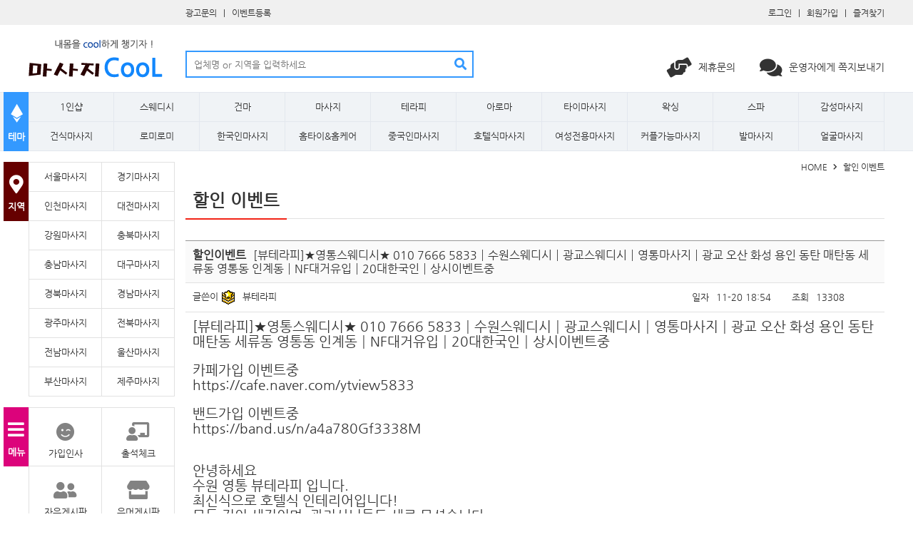

--- FILE ---
content_type: text/html; charset=utf-8
request_url: https://massagecool.com/home/mc/shop03/2587
body_size: 64679
content:
<!doctype html>
<html lang="ko">
<head>
<meta charset="utf-8" />
<meta http-equiv="imagetoolbar" content="no" />
<meta http-equiv="X-UA-Compatible" content="IE=edge" />
<meta name="viewport" content="width=device-width,initial-scale=1,minimum-scale=1,maximum-scale=10,user-scalable=yes" />
<title>[뷰테라피]★영통스웨디시★ 010 7666 5833┃수원스웨디시┃광교스웨디시┃영통마사지┃광교 오산 화성 용인 동탄 매탄동 세류동 영통동 인계동┃NF대거유입┃20대한국인┃상시이벤트중 - 마사지쿨</title>
<meta name="keywords" content="건마,1인샵,마사지,스웨디시,테라피,타이,왁싱,스파,마사지사이트" />
<meta name="description" content="[뷰테라피]★영통스웨디시★ 010 7666 5833┃수원스웨디시┃광교스웨디시┃영통마사지┃광교 오산 화성 용인 동탄 매탄동 세류동 영통동 인계동┃NF대거유입┃20대한국인┃상시이벤트중 카페가입 이벤트중 https://cafe.naver.com/ytview5833 밴드가입 이벤트중 https://band.us/n/a4a780Gf3338M 안녕하" />
<meta name="robots" content="index,follow" /> 
<!-- Open Graph -->
<meta property="og:title" content="[뷰테라피]★영통스웨디시★ 010 7666 5833┃수원스웨디시┃광교스웨디시┃영통마사지┃광교 오산 화성 용인 동탄 매탄동 세류동 영통동 인계동┃NF대거유입┃20대한국인┃상시이벤트중 - 마사지쿨" />
<meta property="og:description" content="[뷰테라피]★영통스웨디시★ 010 7666 5833┃수원스웨디시┃광교스웨디시┃영통마사지┃광교 오산 화성 용인 동탄 매탄동 세류동 영통동 인계동┃NF대거유입┃20대한국인┃상시이벤트중 카페가입 이벤트중 https://cafe.naver.com/ytview5833 밴드가입 이벤트중 https://band.us/n/a4a780Gf3338M 안녕하" />
<meta property="og:type" content="website" />
<meta property="og:image" content="https://www.massagecool.com/home/theme/cool/img/logo.png" />
<meta property="og:url" content="https://www.massagecool.com" />
<meta name="google-site-verification" content="pN1m8PIJEmf_WHrkYGuCuZYPZu4vLbvzZAvXwTafOFA" />
<meta name="naver-site-verification" content="78f6f5359e1c16e6477e2d8dd79a9bf1a78a7732" />
<!-- Windows -->
<link rel="canonical" href="https://www.massagecool.com" />
<link rel="shortcut icon" href="https://massagecool.com/home/theme/cool/img/favicon.ico" />
<link rel="stylesheet" href="//use.fontawesome.com/releases/v5.5.0/css/all.css" integrity="sha384-B4dIYHKNBt8Bc12p+WXckhzcICo0wtJAoU8YZTY5qE0Id1GSseTk6S+L3BlXeVIU" crossorigin="anonymous" />
<link rel="stylesheet" href="https://massagecool.com/home/theme/cool/css/default.css?ver=171222" />
<!--[if lte IE 8]>
<script src="https://massagecool.com/home/js/html5.js"></script>
<![endif]-->
<!-- Google structured-data -->
<script>
var g5_url = 'https://massagecool.com/home';
var g5_bbs_url = 'https://massagecool.com/home/bbs';
var g5_is_member = '';
var g5_is_admin = '';
var g5_is_mobile = '';
var g5_bo_table = 'shop03';
var g5_sca = '';
var g5_editor = 'cheditor5';
var g5_cookie_domain = '';
</script>
<script src="https://massagecool.com/home/js/jquery-1.8.3.min.js"></script>
<script src="https://massagecool.com/home/js/jquery.menu.js?ver=171222"></script>
<script src="https://massagecool.com/home/js/common.js?ver=171222"></script>
<script src="https://massagecool.com/home/js/wrest.js?ver=171222"></script>
<script src="https://massagecool.com/home/js/placeholders.min.js"></script>
<script src="https://massagecool.com/home/js/modernizr.custom.70111.js"></script>
<script src="https://cdnjs.cloudflare.com/ajax/libs/bxslider/4.2.15/jquery.bxslider.min.js"></script>
</head>
<body oncontextmenu='return false' onselectstart='return false' ondragstart='return false'>

<script>
$(function(){
	$('#bookmark').on('click', function(){
		window.external.AddFavorite('http://massagecool.com', '마사지쿨');
	});
	$(document).click(function(e){
		if(e.target.id != 'keyword'){
			$('#ranking').hide();
		}
	});
	$('#keyword').on('focus', function(){
		$('#ranking').show();
	});
	$('#ranking li').on('click', function(){
		$('#keyword').val($(this).find('span').text());
		$('#head_search').submit();
	});
	$('#head_search').on('submit', function(){
		if($('#keyword').val() == ''){
			$('#keyword').val($('#keyword').attr('placeholder'));
		}
	});
});
</script>

<div id="head">
			<div class="menu">
		<div>
			<p class="left">
				<a href="https://massagecool.com/home/mc/iq2">광고문의</a>
				<span>|</span>
				<a href="https://massagecool.com/home/write/shop03">이벤트등록</a>
			</p>
			<p class="right">
								<a href="https://massagecool.com/home/login">로그인</a>
				<span>|</span>
				<a href="https://massagecool.com/home/register">회원가입</a>
								<span>|</span>
				<a id="bookmark">즐겨찾기</a>
			</p>
		</div>
	</div>
	<div class="wrap">
		<a href="https://massagecool.com/home/index.php"><img src="https://massagecool.com/home/theme/cool/img/logo_black.png" /></a>
		<form id="head_search" method="get" action="https://massagecool.com/home/board">
			<input type="hidden" name="bo_table" value="shop01" />
			<input type="hidden" name="sfl" value="wr_subject||wr_content||wr_1||wr_2||wr_3||wr_4" />
			<fieldset>
								<input type="text" id="keyword" name="stx" placeholder="업체명 or 지역을 입력하세요" style="ime-mode: active;" />
				<button type="submit"><i class="fa fa-search fa-lg"></i></button>
			</fieldset>
			<ul id="ranking">
				<li class="hit"><strong>1</strong><span>뷰테라피</span></li><li class="hit"><strong>2</strong><span>이슬테라피</span></li><li class="hit"><strong>3</strong><span>오우야</span></li><li><strong>4</strong><span>허니</span></li><li><strong>5</strong><span>동탄</span></li><li><strong>6</strong><span>데이트</span></li><li><strong>7</strong><span>영통</span></li><li><strong>8</strong><span>육덕</span></li><li><strong>9</strong><span>핑크</span></li><li><strong>10</strong><span>인영</span></li>			</ul>
		</form>
		<p>
			<a href="https://massagecool.com/home/mc/iq1">
				<i class="fas fa-hands-helping fa-2x"></i>
				제휴문의
			</a>
			<a href="https://massagecool.com/home/memo_form?me_recv_mb_id=admin" class="win_memo">
				<i class="fas fa-comments fa-2x"></i>
				운영자에게 쪽지보내기
			</a>
		</p>
	</div>
	<div class="theme">
		<ul>
									<li><a href="https://massagecool.com/home/mc/shop01?sca=shop&sw1=1%EC%9D%B8%EC%83%B5">1인샵</a></li>
									<li><a href="https://massagecool.com/home/mc/shop01?sca=shop&sw1=%EC%8A%A4%EC%9B%A8%EB%94%94%EC%8B%9C">스웨디시</a></li>
									<li><a href="https://massagecool.com/home/mc/shop01?sca=shop&sw1=%EA%B1%B4%EB%A7%88">건마</a></li>
									<li><a href="https://massagecool.com/home/mc/shop01?sca=shop&sw1=%EB%A7%88%EC%82%AC%EC%A7%80">마사지</a></li>
									<li><a href="https://massagecool.com/home/mc/shop01?sca=shop&sw1=%ED%85%8C%EB%9D%BC%ED%94%BC">테라피</a></li>
									<li><a href="https://massagecool.com/home/mc/shop01?sca=shop&sw1=%EC%95%84%EB%A1%9C%EB%A7%88">아로마</a></li>
									<li><a href="https://massagecool.com/home/mc/shop01?sca=shop&sw1=%ED%83%80%EC%9D%B4%EB%A7%88%EC%82%AC%EC%A7%80">타이마사지</a></li>
									<li><a href="https://massagecool.com/home/mc/shop01?sca=shop&sw1=%EC%99%81%EC%8B%B1">왁싱</a></li>
									<li><a href="https://massagecool.com/home/mc/shop01?sca=shop&sw1=%EC%8A%A4%ED%8C%8C">스파</a></li>
									<li><a href="https://massagecool.com/home/mc/shop01?sca=shop&sw1=%EA%B0%90%EC%84%B1%EB%A7%88%EC%82%AC%EC%A7%80">감성마사지</a></li>
						</ul><ul>			<li><a href="https://massagecool.com/home/mc/shop01?sca=shop&sw1=%EA%B1%B4%EC%8B%9D%EB%A7%88%EC%82%AC%EC%A7%80">건식마사지</a></li>
									<li><a href="https://massagecool.com/home/mc/shop01?sca=shop&sw1=%EB%A1%9C%EB%AF%B8%EB%A1%9C%EB%AF%B8">로미로미</a></li>
									<li><a href="https://massagecool.com/home/mc/shop01?sca=shop&sw1=%ED%95%9C%EA%B5%AD%EC%9D%B8%EB%A7%88%EC%82%AC%EC%A7%80">한국인마사지</a></li>
									<li><a href="https://massagecool.com/home/mc/shop01?sca=shop&sw1=%ED%99%88%ED%83%80%EC%9D%B4%26%ED%99%88%EC%BC%80%EC%96%B4">홈타이&홈케어</a></li>
									<li><a href="https://massagecool.com/home/mc/shop01?sca=shop&sw1=%EC%A4%91%EA%B5%AD%EC%9D%B8%EB%A7%88%EC%82%AC%EC%A7%80">중국인마사지</a></li>
									<li><a href="https://massagecool.com/home/mc/shop01?sca=shop&sw1=%ED%98%B8%ED%85%94%EC%8B%9D%EB%A7%88%EC%82%AC%EC%A7%80">호텔식마사지</a></li>
									<li><a href="https://massagecool.com/home/mc/shop01?sca=shop&sw1=%EC%97%AC%EC%84%B1%EC%A0%84%EC%9A%A9%EB%A7%88%EC%82%AC%EC%A7%80">여성전용마사지</a></li>
									<li><a href="https://massagecool.com/home/mc/shop01?sca=shop&sw1=%EC%BB%A4%ED%94%8C%EA%B0%80%EB%8A%A5%EB%A7%88%EC%82%AC%EC%A7%80">커플가능마사지</a></li>
									<li><a href="https://massagecool.com/home/mc/shop01?sca=shop&sw1=%EB%B0%9C%EB%A7%88%EC%82%AC%EC%A7%80">발마사지</a></li>
									<li><a href="https://massagecool.com/home/mc/shop01?sca=shop&sw1=%EC%96%BC%EA%B5%B4%EB%A7%88%EC%82%AC%EC%A7%80">얼굴마사지</a></li>
					</ul>
		<h1>
			<span>
				<i class="fab fa-ethereum fa-2x"></i>
				테마
			</span>
		</h1>
	</div>
</div>
<div id="body">
	<div id="left">
		<h1 class="state">
			<span>
				<i class="fas fa-map-marker-alt fa-2x"></i>
				지역
			</span>
		</h1>
		<table class="state">
			<tbody>
				<tr>
															<td><a href="https://massagecool.com/home/mc/shop01?sca=shop&sw2=%EC%84%9C%EC%9A%B8">서울마사지</a></td>
															<td><a href="https://massagecool.com/home/mc/shop01?sca=shop&sw2=%EA%B2%BD%EA%B8%B0">경기마사지</a></td>
										</tr><tr>					<td><a href="https://massagecool.com/home/mc/shop01?sca=shop&sw2=%EC%9D%B8%EC%B2%9C">인천마사지</a></td>
															<td><a href="https://massagecool.com/home/mc/shop01?sca=shop&sw2=%EB%8C%80%EC%A0%84">대전마사지</a></td>
										</tr><tr>					<td><a href="https://massagecool.com/home/mc/shop01?sca=shop&sw2=%EA%B0%95%EC%9B%90">강원마사지</a></td>
															<td><a href="https://massagecool.com/home/mc/shop01?sca=shop&sw2=%EC%B6%A9%EB%B6%81">충북마사지</a></td>
										</tr><tr>					<td><a href="https://massagecool.com/home/mc/shop01?sca=shop&sw2=%EC%B6%A9%EB%82%A8">충남마사지</a></td>
															<td><a href="https://massagecool.com/home/mc/shop01?sca=shop&sw2=%EB%8C%80%EA%B5%AC">대구마사지</a></td>
										</tr><tr>					<td><a href="https://massagecool.com/home/mc/shop01?sca=shop&sw2=%EA%B2%BD%EB%B6%81">경북마사지</a></td>
															<td><a href="https://massagecool.com/home/mc/shop01?sca=shop&sw2=%EA%B2%BD%EB%82%A8">경남마사지</a></td>
										</tr><tr>					<td><a href="https://massagecool.com/home/mc/shop01?sca=shop&sw2=%EA%B4%91%EC%A3%BC">광주마사지</a></td>
															<td><a href="https://massagecool.com/home/mc/shop01?sca=shop&sw2=%EC%A0%84%EB%B6%81">전북마사지</a></td>
										</tr><tr>					<td><a href="https://massagecool.com/home/mc/shop01?sca=shop&sw2=%EC%A0%84%EB%82%A8">전남마사지</a></td>
															<td><a href="https://massagecool.com/home/mc/shop01?sca=shop&sw2=%EC%9A%B8%EC%82%B0">울산마사지</a></td>
										</tr><tr>					<td><a href="https://massagecool.com/home/mc/shop01?sca=shop&sw2=%EB%B6%80%EC%82%B0">부산마사지</a></td>
															<td><a href="https://massagecool.com/home/mc/shop01?sca=shop&sw2=%EC%A0%9C%EC%A3%BC">제주마사지</a></td>
									</tr>
			</tbody>
		</table>
		<h1 class="board">
			<span>
				<i class="fas fa-bars fa-2x"></i>
				메뉴
			</span>
		</h1 class="board">
		<table class="board">
			<tbody>
				<tr>
					<td class="">
						<a href="https://massagecool.com/home/mc/menu04">
							<i class="fas fa-smile-wink fa-2x"></i>
							가입인사
						</a>
					</td>
					<td class="">
						<a href="https://massagecool.com/home/plugin/attendance/attendance.php">
							<i class="fas fa-chalkboard-teacher fa-2x"></i>
							출석체크
						</a>
					</td>
				</tr>
				<tr>
				<tr>
					<td class="">
						<a href="https://massagecool.com/home/mc/addfree">
							<i class="fas fa-user-friends fa-2x"></i>
							자유게시판
						</a>
					</td>
					<td class="">
						<a href="https://massagecool.com/home/mc/menu01">
							<i class="fas fa-store fa-2x"></i>
							유머게시판
						</a>
					</td>
				</tr>
        <tr>
					<td class="">
						<a href="https://massagecool.com/home/mc/menu03">
							<i class="fas fa-pencil-alt fa-2x"></i>
							방문후기
						</a>
					</td>
					<td class="">
						<a href="https://massagecool.com/home/point.php">
							<i class="fas fa-search-dollar fa-2x"></i>
							포인트룰&랭킹
						</a>
					</td>
				</tr>
				<tr>
					<td class="">
						<a href="https://massagecool.com/home/mc/menu05">
							<i class="far fa-building fa-2x"></i>
							임대/중고매매
						</a>
					</td>
					<td class="">
						<a href="https://massagecool.com/home/mc/menu07">
							<i class="fas fa-shopping-cart fa-2x"></i>
							교육/창업컨설
						</a>
					</td>
				</tr>
				<tr class="even">
					<td class="">
						<a href="https://massagecool.com/home/write/shop03">
							<i class="fas fa-list-ol fa-2x"></i>
							이벤트등록
						</a>
					</td>
					<td class="">
						<a href="https://massagecool.com/home/mc/menu10">
							<i class="fa fa-question-circle fa-2x"></i>
							질문과답변
						</a>
					</td>
				</tr>
				<tr class="even">
					<td class="">
						<a href="https://massagecool.com/home/mc/menu09">
							<i class="fas fa-volume-up fa-2x"></i>
							공지사항
						</a>
					</td>
					<td class="">
						<a href="https://massagecool.com/home/mc/info">
							<i class="fas fa-info fa-2x"></i>
							종합정보
						</a>
					</td>
				</tr>
				<tr class="even">
					<td class="">
						<a href="https://massagecool.com/home/mc/iq1">
							<i class="fas fa-hands-helping fa-2x"></i>
							제휴문의
						</a>
					</td>
					<td class="">
						<a href="https://massagecool.com/home/mc/iq2">
							<i class="fas fa-desktop fa-2x"></i>
							기타광고
						</a>
					</td>
				</tr>
			</tbody>
		</table>
	</div>
	<div id="side">
<style>
div.view_skin > h1{
	position: relative;
	height: 50px;
	margin-bottom: 30px;
	border-bottom: 1px solid #E1E1E1;
}
div.view_skin > h1 > p{
	display: inline-block;
	position: absolute;
	padding: 0px 10px;
	border-bottom: 2px solid #F22417;
	color: F22417;
	font-size: 24px;
	line-height: 50px;
}
div.view_skin > h2{
	padding: 10px;
	border-top: 1px solid #969696;
	background-color: #FAFAFA;
	font-size: 16px;
	font-weight: normal;
}
div.view_skin > h2 > strong{
	margin-right: 10px;
	font-size: 16px;
}
div.view_skin > table{
	width: 100%;
	border-collapse: collapse;
}
div.view_skin > table > tbody > tr > td{
	width: 120px;
	padding: 10px;
	border-top: 1px solid #E1E1E1;
}
div.view_skin > table > tbody > tr > td:first-child{
	width: auto;
}
div.view_skin > table > tbody > tr > td > span{
	margin-left: 10px;
}
div.view_skin > table > tbody > tr > td > a{
	margin-left: 10px;
}
div.view_skin > table > tbody > tr > td > a:hover{
	color: #0066CC;
}
div.view_skin > div{
	min-height: 300px;
	padding: 10px;
	border-top: 1px solid #E1E1E1;
	border-bottom: 1px solid #969696;
	line-height: 150%;
}
div.view_skin > div > p.image{
	margin-bottom: 10px;
}
div.view_skin > p{
	margin-top: 15px;
	text-align: center;
}
div.view_skin > p:after{
	display: block;
	clear: both;
	content: '';
}
div.view_skin > p > a{
	display: inline-block;
	width: 70px;
	height: 35px;
	border: 1px solid #333333;
	line-height: 35px;
	text-align: center;
}
div.view_skin > p > a.left{
	float: left;
	margin-right: 5px;
	background-color: #333333;
	color: #FFFFFF;
}
div.view_skin > p > a.right{
	float: right;
	margin-left: 5px;
	background-color: #FFFFFF;
	color: #333333;
}
</style>

<script>
$(function(){
	$('#content img').each(function(){
		if($(this).width() > $('#content').width()){
			$(this).width('100%').height('auto');
		}
	});
});
function view_skin_delete(href){
	if(window.confirm('정말로 삭제하시겠습니까?') == true){
		location.href = href;
	}
}
</script>

<p class="navi">
	HOME
	<i class="fas fa-chevron-right fa-xs"></i>
	할인 이벤트</p>
<div class="view_skin">
	<h1>
		<p>할인 이벤트</p>
	</h1>
	<h2>
		<strong>할인이벤트</strong>[뷰테라피]★영통스웨디시★ 010 7666 5833┃수원스웨디시┃광교스웨디시┃영통마사지┃광교 오산 화성 용인 동탄 매탄동 세류동 영통동 인계동┃NF대거유입┃20대한국인┃상시이벤트중	</h2>
	<table>
		<tbody>
			<tr>
				<td>글쓴이 <img src='https://massagecool.com/home/extend/level_img/level-12.gif' align=absmiddle><a title="쪽지보내기" href="https://massagecool.com/home/memo_form?me_recv_mb_id=ytview5833" onclick="win_memo(this.href); return false;">뷰테라피</a></td>
				<td>일자<span>11-20 18:54</span></td>
                <td>조회<span>13308</span></td>
			</tr>
		</tbody>
	</table>
		<div id="content">
		<div style="font-family:Pretendard, 'Noto Sans KR', NanumBarunGothic, 'Malgun Gothic', sans-serif;"><span style="font-size:14pt;">[뷰테라피]★영통스웨디시★ 010 7666 5833┃수원스웨디시┃광교스웨디시┃영통마사지┃광교 오산 화성 용인 동탄 매탄동 세류동 영통동 인계동┃NF대거유입┃20대한국인┃상시이벤트중</span></div>
<div style="font-family:Pretendard, 'Noto Sans KR', NanumBarunGothic, 'Malgun Gothic', sans-serif;"><br style="margin:0px;padding:0px;" /></div>
<div style="font-family:Pretendard, 'Noto Sans KR', NanumBarunGothic, 'Malgun Gothic', sans-serif;"><span style="font-size:14pt;">카페가입 이벤트중</span></div>
<div style="font-family:Pretendard, 'Noto Sans KR', NanumBarunGothic, 'Malgun Gothic', sans-serif;"><span style="font-size:14pt;">https://cafe.naver.com/ytview5833</span></div>
<div style="font-family:Pretendard, 'Noto Sans KR', NanumBarunGothic, 'Malgun Gothic', sans-serif;"><br style="margin:0px;padding:0px;" /></div>
<div style="font-family:Pretendard, 'Noto Sans KR', NanumBarunGothic, 'Malgun Gothic', sans-serif;"><span style="font-size:14pt;">밴드가입 이벤트중</span></div>
<div style="font-family:Pretendard, 'Noto Sans KR', NanumBarunGothic, 'Malgun Gothic', sans-serif;"><span style="font-size:14pt;">https://band.us/n/a4a780Gf3338M</span></div>
<div style="font-family:Pretendard, 'Noto Sans KR', NanumBarunGothic, 'Malgun Gothic', sans-serif;"><br style="margin:0px;padding:0px;" /></div>
<div style="font-family:Pretendard, 'Noto Sans KR', NanumBarunGothic, 'Malgun Gothic', sans-serif;"><br style="margin:0px;padding:0px;" /></div>
<div style="font-family:Pretendard, 'Noto Sans KR', NanumBarunGothic, 'Malgun Gothic', sans-serif;"><span style="font-size:14pt;">안녕하세요 </span></div>
<div style="font-family:Pretendard, 'Noto Sans KR', NanumBarunGothic, 'Malgun Gothic', sans-serif;"><span style="font-size:14pt;">수원 영통 뷰테라피 입니다.</span></div>
<div style="font-family:Pretendard, 'Noto Sans KR', NanumBarunGothic, 'Malgun Gothic', sans-serif;"><span style="font-size:14pt;">최신식으로 호텔식 인테리어입니다!</span></div>
<div style="font-family:Pretendard, 'Noto Sans KR', NanumBarunGothic, 'Malgun Gothic', sans-serif;"><span style="font-size:14pt;">모든 것이 새것이며, 관리사님들도 새로 모셨습니다.</span></div>
<div style="font-family:Pretendard, 'Noto Sans KR', NanumBarunGothic, 'Malgun Gothic', sans-serif;"><span style="font-size:14pt;">넓고 깔끔한 곳에서 하루의 지친 몸과 마음을</span></div>
<div style="font-family:Pretendard, 'Noto Sans KR', NanumBarunGothic, 'Malgun Gothic', sans-serif;"><span style="font-size:14pt;">말끔히 풀어줄것을 약속 드립니다.</span></div>
<div style="font-family:Pretendard, 'Noto Sans KR', NanumBarunGothic, 'Malgun Gothic', sans-serif;"><span style="font-size:14pt;">다른 곳과 비교 불가!</span></div>
<div style="font-family:Pretendard, 'Noto Sans KR', NanumBarunGothic, 'Malgun Gothic', sans-serif;"><span style="font-size:14pt;">관리불만족으로 고민하시던 분들의 집합소!</span></div>
<div style="font-family:Pretendard, 'Noto Sans KR', NanumBarunGothic, 'Malgun Gothic', sans-serif;"><span style="font-size:14pt;">실력으로 보여 드리겠습니다.^^</span></div>
<div style="font-family:Pretendard, 'Noto Sans KR', NanumBarunGothic, 'Malgun Gothic', sans-serif;"><span style="font-size:14pt;">수원마사지 잘하는곳 스웨디시 잘하는곳</span></div>
<div style="font-family:Pretendard, 'Noto Sans KR', NanumBarunGothic, 'Malgun Gothic', sans-serif;"><span style="font-size:14pt;">주변 강남 화성 평택 용인 병점 오산 에서도 많이들 오셔요</span></div>
<div style="font-family:Pretendard, 'Noto Sans KR', NanumBarunGothic, 'Malgun Gothic', sans-serif;"><br style="margin:0px;padding:0px;" /></div>
<div style="font-family:Pretendard, 'Noto Sans KR', NanumBarunGothic, 'Malgun Gothic', sans-serif;"><br style="margin:0px;padding:0px;" /></div>
<div style="font-family:Pretendard, 'Noto Sans KR', NanumBarunGothic, 'Malgun Gothic', sans-serif;"><span style="font-size:14pt;">OPEN(CLOSE)</span></div>
<div style="font-family:Pretendard, 'Noto Sans KR', NanumBarunGothic, 'Malgun Gothic', sans-serif;"><br style="margin:0px;padding:0px;" /></div>
<div style="font-family:Pretendard, 'Noto Sans KR', NanumBarunGothic, 'Malgun Gothic', sans-serif;"><span style="font-size:14pt;">AM : 10:00:~AM06:00</span></div>
<div style="font-family:Pretendard, 'Noto Sans KR', NanumBarunGothic, 'Malgun Gothic', sans-serif;"><br style="margin:0px;padding:0px;" /></div>
<div style="font-family:Pretendard, 'Noto Sans KR', NanumBarunGothic, 'Malgun Gothic', sans-serif;"><span style="font-size:14pt;">문의환영 : 010 7666 5833 </span></div>
<div style="font-family:Pretendard, 'Noto Sans KR', NanumBarunGothic, 'Malgun Gothic', sans-serif;"><br style="margin:0px;padding:0px;" /></div>
<div style="font-family:Pretendard, 'Noto Sans KR', NanumBarunGothic, 'Malgun Gothic', sans-serif;"><span style="font-size:14pt;">[프로그램]</span></div>
<div style="font-family:Pretendard, 'Noto Sans KR', NanumBarunGothic, 'Malgun Gothic', sans-serif;"><br style="margin:0px;padding:0px;" /></div>
<div style="font-family:Pretendard, 'Noto Sans KR', NanumBarunGothic, 'Malgun Gothic', sans-serif;"><span style="font-size:14pt;">아로마&amp;스웨디시</span></div>
<div style="font-family:Pretendard, 'Noto Sans KR', NanumBarunGothic, 'Malgun Gothic', sans-serif;"><br style="margin:0px;padding:0px;" /></div>
<div style="font-family:Pretendard, 'Noto Sans KR', NanumBarunGothic, 'Malgun Gothic', sans-serif;"><span style="font-size:14pt;">프리미엄 감성 스웨디시마사지</span></div>
<div style="font-family:Pretendard, 'Noto Sans KR', NanumBarunGothic, 'Malgun Gothic', sans-serif;"><br style="margin:0px;padding:0px;" /></div>
<div style="font-family:Pretendard, 'Noto Sans KR', NanumBarunGothic, 'Malgun Gothic', sans-serif;"><span style="font-size:14pt;">A 70분 14만 20%할인&gt; 12만 할인가(11만) </span></div>
<div style="font-family:Pretendard, 'Noto Sans KR', NanumBarunGothic, 'Malgun Gothic', sans-serif;"><span style="font-size:14pt;">B 90분 18만 20%할인&gt; 16만 할인가(15만)</span></div>
<div style="font-family:Pretendard, 'Noto Sans KR', NanumBarunGothic, 'Malgun Gothic', sans-serif;"><br style="margin:0px;padding:0px;" /></div>
<div style="font-family:Pretendard, 'Noto Sans KR', NanumBarunGothic, 'Malgun Gothic', sans-serif;"><span style="font-size:14pt;">감사 할인 EVENT</span></div>
<div style="font-family:Pretendard, 'Noto Sans KR', NanumBarunGothic, 'Malgun Gothic', sans-serif;"><br style="margin:0px;padding:0px;" /></div>
<div style="font-family:Pretendard, 'Noto Sans KR', NanumBarunGothic, 'Malgun Gothic', sans-serif;"><span style="font-size:14pt;">[1] 첫방문 1만할인</span></div>
<div style="font-family:Pretendard, 'Noto Sans KR', NanumBarunGothic, 'Malgun Gothic', sans-serif;"><span style="font-size:14pt;">[2] 주간할인 1만 할인</span></div>
<div style="font-family:Pretendard, 'Noto Sans KR', NanumBarunGothic, 'Malgun Gothic', sans-serif;"><span style="font-size:14pt;">[3] 단체할인 1만 할인</span></div>
<div style="font-family:Pretendard, 'Noto Sans KR', NanumBarunGothic, 'Malgun Gothic', sans-serif;"><span style="font-size:14pt;">[4] 군인&amp;생일: 1만 할인</span></div>
<div style="font-family:Pretendard, 'Noto Sans KR', NanumBarunGothic, 'Malgun Gothic', sans-serif;"><span style="font-size:14pt;">[5] SNS 리뷰작성시: 1만할인</span></div>
<div style="font-family:Pretendard, 'Noto Sans KR', NanumBarunGothic, 'Malgun Gothic', sans-serif;"><span style="font-size:14pt;">[6] 카페&amp;밴드가입: 1만할인</span></div>
<div style="font-family:Pretendard, 'Noto Sans KR', NanumBarunGothic, 'Malgun Gothic', sans-serif;"><br style="margin:0px;padding:0px;" /></div>
<div style="font-family:Pretendard, 'Noto Sans KR', NanumBarunGothic, 'Malgun Gothic', sans-serif;"><span style="font-size:14pt;">[오시는길]</span></div>
<div style="font-family:Pretendard, 'Noto Sans KR', NanumBarunGothic, 'Malgun Gothic', sans-serif;"><br style="margin:0px;padding:0px;" /></div>
<div style="font-family:Pretendard, 'Noto Sans KR', NanumBarunGothic, 'Malgun Gothic', sans-serif;"><span style="font-size:14pt;">수원시 영통구 영통동 998-2번지(반달로7번길30) 2층 214호 </span></div>
<div style="font-family:Pretendard, 'Noto Sans KR', NanumBarunGothic, 'Malgun Gothic', sans-serif;"><span style="font-size:14pt;">영통홈플러스, 영통역, 영통중심상가 부근</span></div>
<div style="font-family:Pretendard, 'Noto Sans KR', NanumBarunGothic, 'Malgun Gothic', sans-serif;"><span style="font-size:14pt;">청명역, 매탄권선역, 경희대 부근</span></div>
<div style="font-family:Pretendard, 'Noto Sans KR', NanumBarunGothic, 'Malgun Gothic', sans-serif;"><span style="font-size:14pt;">영통 용인 망포 광교 병점 기흥</span></div>
<div style="font-family:Pretendard, 'Noto Sans KR', NanumBarunGothic, 'Malgun Gothic', sans-serif;"><br style="margin:0px;padding:0px;" /></div>
<div style="font-family:Pretendard, 'Noto Sans KR', NanumBarunGothic, 'Malgun Gothic', sans-serif;"><span style="font-size:14pt;">※ 검색 안될 시: 네이버지도 로그인 후 검색, 네이버 검색가능(뷰테라피)</span></div>
<div style="font-family:Pretendard, 'Noto Sans KR', NanumBarunGothic, 'Malgun Gothic', sans-serif;"><br style="margin:0px;padding:0px;" /></div>
<div style="font-family:Pretendard, 'Noto Sans KR', NanumBarunGothic, 'Malgun Gothic', sans-serif;"><br style="margin:0px;padding:0px;" /></div>
<div style="font-family:Pretendard, 'Noto Sans KR', NanumBarunGothic, 'Malgun Gothic', sans-serif;"><span style="font-size:14pt;">OPEN(CLOSE)</span></div>
<div style="font-family:Pretendard, 'Noto Sans KR', NanumBarunGothic, 'Malgun Gothic', sans-serif;"><br style="margin:0px;padding:0px;" /></div>
<div style="font-family:Pretendard, 'Noto Sans KR', NanumBarunGothic, 'Malgun Gothic', sans-serif;"><span style="font-size:14pt;">AM : 10:00:~AM06:00</span></div>
<div style="font-family:Pretendard, 'Noto Sans KR', NanumBarunGothic, 'Malgun Gothic', sans-serif;"><br style="margin:0px;padding:0px;" /></div>
<div style="font-family:Pretendard, 'Noto Sans KR', NanumBarunGothic, 'Malgun Gothic', sans-serif;"><span style="font-size:14pt;">문의환영 : 010 7666 5833 </span></div>
<div style="font-family:Pretendard, 'Noto Sans KR', NanumBarunGothic, 'Malgun Gothic', sans-serif;"><br style="margin:0px;padding:0px;" /></div>
<div style="font-family:Pretendard, 'Noto Sans KR', NanumBarunGothic, 'Malgun Gothic', sans-serif;"><span style="font-size:14pt;">카페가입 이벤트중</span></div>
<div style="font-family:Pretendard, 'Noto Sans KR', NanumBarunGothic, 'Malgun Gothic', sans-serif;"><span style="font-size:14pt;">https://cafe.naver.com/ytview5833</span></div>
<div style="font-family:Pretendard, 'Noto Sans KR', NanumBarunGothic, 'Malgun Gothic', sans-serif;"><br style="margin:0px;padding:0px;" /></div>
<div style="font-family:Pretendard, 'Noto Sans KR', NanumBarunGothic, 'Malgun Gothic', sans-serif;"><span style="font-size:14pt;">밴드가입 이벤트중</span></div>
<div style="font-family:Pretendard, 'Noto Sans KR', NanumBarunGothic, 'Malgun Gothic', sans-serif;"><span style="font-size:14pt;">https://band.us/n/a4a780Gf3338M</span></div>
<div style="font-family:Pretendard, 'Noto Sans KR', NanumBarunGothic, 'Malgun Gothic', sans-serif;"><br style="margin:0px;padding:0px;" /></div>
<div style="font-family:Pretendard, 'Noto Sans KR', NanumBarunGothic, 'Malgun Gothic', sans-serif;"><br style="margin:0px;padding:0px;" /></div>
<div style="font-family:Pretendard, 'Noto Sans KR', NanumBarunGothic, 'Malgun Gothic', sans-serif;"><span style="font-size:14pt;">[관리사님]</span></div>
<div style="font-family:Pretendard, 'Noto Sans KR', NanumBarunGothic, 'Malgun Gothic', sans-serif;"><br style="margin:0px;padding:0px;" /></div>
<div style="font-family:Pretendard, 'Noto Sans KR', NanumBarunGothic, 'Malgun Gothic', sans-serif;"><br style="margin:0px;padding:0px;" /></div>
<div style="font-family:Pretendard, 'Noto Sans KR', NanumBarunGothic, 'Malgun Gothic', sans-serif;"><span style="font-size:14pt;">전원 젊은[女]테라피스트</span></div>
<div style="font-family:Pretendard, 'Noto Sans KR', NanumBarunGothic, 'Malgun Gothic', sans-serif;"><span style="font-size:14pt;">상기 종목 테라피 과정 수료 </span></div>
<div style="font-family:Pretendard, 'Noto Sans KR', NanumBarunGothic, 'Malgun Gothic', sans-serif;"><br style="margin:0px;padding:0px;" /></div>
<div style="font-family:Pretendard, 'Noto Sans KR', NanumBarunGothic, 'Malgun Gothic', sans-serif;"><span style="font-size:14pt;">[오시는길]</span></div>
<div style="font-family:Pretendard, 'Noto Sans KR', NanumBarunGothic, 'Malgun Gothic', sans-serif;"><br style="margin:0px;padding:0px;" /></div>
<div style="font-family:Pretendard, 'Noto Sans KR', NanumBarunGothic, 'Malgun Gothic', sans-serif;"><span style="font-size:14pt;">경기도 수원시 영통구 반달로7번길 30 2층</span></div>
<div style="font-family:Pretendard, 'Noto Sans KR', NanumBarunGothic, 'Malgun Gothic', sans-serif;"><span style="font-size:14pt;">(영통동 998-2) 르네상스시티프라자  2층</span></div>
<div style="font-family:Pretendard, 'Noto Sans KR', NanumBarunGothic, 'Malgun Gothic', sans-serif;"><span style="font-size:14pt;">&lt;2시간 무료주차 가능&gt;</span></div>
<div style="font-family:Pretendard, 'Noto Sans KR', NanumBarunGothic, 'Malgun Gothic', sans-serif;"><span style="font-size:14pt;">영통홈플러스,영통역,영통중심상가 도보 2분</span></div>
<div style="font-family:Pretendard, 'Noto Sans KR', NanumBarunGothic, 'Malgun Gothic', sans-serif;"><span style="font-size:14pt;">망포역, 병점역, 기흥역, 광교역 (분당선) </span></div>
<div style="font-family:Pretendard, 'Noto Sans KR', NanumBarunGothic, 'Malgun Gothic', sans-serif;"><span style="font-size:14pt;">교통편이 좋아서 이동이 용이합니다.^^</span></div>
<div style="font-family:Pretendard, 'Noto Sans KR', NanumBarunGothic, 'Malgun Gothic', sans-serif;"><br style="margin:0px;padding:0px;" /></div>
<div style="font-family:Pretendard, 'Noto Sans KR', NanumBarunGothic, 'Malgun Gothic', sans-serif;"><span style="font-size:14pt;">[영업시간]</span></div>
<div style="font-family:Pretendard, 'Noto Sans KR', NanumBarunGothic, 'Malgun Gothic', sans-serif;"><br style="margin:0px;padding:0px;" /></div>
<div style="font-family:Pretendard, 'Noto Sans KR', NanumBarunGothic, 'Malgun Gothic', sans-serif;"><span style="font-size:14pt;">오전 10시 ~ 새벽 6시</span></div>
<div style="font-family:Pretendard, 'Noto Sans KR', NanumBarunGothic, 'Malgun Gothic', sans-serif;"><br style="margin:0px;padding:0px;" /></div>
<div style="font-family:Pretendard, 'Noto Sans KR', NanumBarunGothic, 'Malgun Gothic', sans-serif;"><span style="font-size:14pt;">[ 폰꺼질시: 마감OR랜덤휴무 ]</span></div>
<div style="font-family:Pretendard, 'Noto Sans KR', NanumBarunGothic, 'Malgun Gothic', sans-serif;"><br style="margin:0px;padding:0px;" /></div>
<div style="font-family:Pretendard, 'Noto Sans KR', NanumBarunGothic, 'Malgun Gothic', sans-serif;"><span style="font-size:14pt;">[공지안내]</span></div>
<div style="font-family:Pretendard, 'Noto Sans KR', NanumBarunGothic, 'Malgun Gothic', sans-serif;"><span style="font-size:14pt;">입실 하신후 선불 결제 / 사전 예약 환영</span></div>
<div style="font-family:Pretendard, 'Noto Sans KR', NanumBarunGothic, 'Malgun Gothic', sans-serif;"><span style="font-size:14pt;">예약시간 10분 초과시 예약이 자동취소</span></div>
<div style="font-family:Pretendard, 'Noto Sans KR', NanumBarunGothic, 'Malgun Gothic', sans-serif;"><span style="font-size:14pt;">퇴폐,불법,무단&amp;상습캔슬 등은 예약불가</span></div>
<div style="font-family:Pretendard, 'Noto Sans KR', NanumBarunGothic, 'Malgun Gothic', sans-serif;"><span style="font-size:14pt;">부재시 문자 예약 (희망 예약시간+코스)</span></div>
<div style="font-family:Pretendard, 'Noto Sans KR', NanumBarunGothic, 'Malgun Gothic', sans-serif;"><br style="margin:0px;padding:0px;" /></div>
<div style="font-family:Pretendard, 'Noto Sans KR', NanumBarunGothic, 'Malgun Gothic', sans-serif;"><span style="font-size:14pt;">카페가입 이벤트중</span></div>
<div style="font-family:Pretendard, 'Noto Sans KR', NanumBarunGothic, 'Malgun Gothic', sans-serif;"><span style="font-size:14pt;">https://cafe.naver.com/ytview5833</span></div>
<div style="font-family:Pretendard, 'Noto Sans KR', NanumBarunGothic, 'Malgun Gothic', sans-serif;"><br style="margin:0px;padding:0px;" /></div>
<div style="font-family:Pretendard, 'Noto Sans KR', NanumBarunGothic, 'Malgun Gothic', sans-serif;"><span style="font-size:14pt;">밴드가입 이벤트중</span></div>
<div style="font-family:Pretendard, 'Noto Sans KR', NanumBarunGothic, 'Malgun Gothic', sans-serif;"><span style="font-size:14pt;">https://band.us/n/a4a780Gf3338M</span></div>
<div style="font-family:Pretendard, 'Noto Sans KR', NanumBarunGothic, 'Malgun Gothic', sans-serif;"><br style="margin:0px;padding:0px;" /></div>
<div style="font-family:Pretendard, 'Noto Sans KR', NanumBarunGothic, 'Malgun Gothic', sans-serif;"><br style="margin:0px;padding:0px;" /></div>
<div style="font-family:Pretendard, 'Noto Sans KR', NanumBarunGothic, 'Malgun Gothic', sans-serif;"><span style="font-size:14pt;">문의환영 : 010 7666 5833 </span></div>	</div>
	<p>
						<a href="https://massagecool.com/home/mc/shop03" class="right">목록</a>
				<a href="https://massagecool.com/home/write/shop03" class="right">글쓰기</a>
			</p>
</div>

<style>
div.view_comment_skin > h1{
	margin-top: 30px;
	padding: 10px;
	border-top: 1px solid #969696;
	background-color: #FAFAFA;
	font-size: 16px;
	font-weight: normal;
}
div.view_comment_skin > h1 > i{
	vertical-align: -3px;
}
div.view_comment_skin > h1 > span{
	margin-left: 5px;
	font-size: 12px;
}
div.view_comment_skin > ul{
	border-bottom: 1px solid #969696;
}
div.view_comment_skin > ul > li{
	border-top: 1px solid #E1E1E1;
}
div.view_comment_skin > ul > li > p{
	margin: 10px;
}
div.view_comment_skin > ul > li > p:after{
	display: block;
	clear: both;
	content: '';
}
div.view_comment_skin > ul > li > p > i{
	color: #999999;
	vertical-align: -1px;
}
div.view_comment_skin > ul > li > p > a:hover{
	color: #0066CC;
}
div.view_comment_skin > ul > li > p > span{
	margin-left: 5px;
	font-size: 12px;
}
div.view_comment_skin > ul > li > p > button{
	float: right;
	margin-left: 10px;
	border-style: none;
	background-color: transparent;
	font-size: 13px;
	cursor: pointer;
}
div.view_comment_skin > ul > li > p > button:hover{
	color: #0066CC;
}
div.view_comment_skin > ul > li > div{
	margin: 10px;
	line-height: 150%;
	font-size: 13px;
}
div.view_comment_skin > ul > li > form{
	display: none;
	margin: 10px;
}
div.view_comment_skin > ul > li > form > fieldset{
	position: relative;
	padding-right: 100px;
}
div.view_comment_skin > ul > li > form > fieldset > textarea{
	width: 100%;
	height: 127px;
	border: 1px solid #CDCDCD;
}
div.view_comment_skin > ul > li > form > fieldset > button{
	position: absolute;
	top: 0px;
	right: 0px;
	width: 99px;
	height: 130px;
	border-style: none;
	background-color: #ff5af5;
	color: #FFFFFF;
	font-size: 15px;
	cursor: pointer;
}
div.view_comment_skin > ul > li > form > p{
	margin-top: 10px;
}
div.view_comment_skin > ul > li > form > p > label{
	cursor: pointer;
}
div.view_comment_skin > ul > li > form > p > label > input{
	width: 17px;
	height: 17px;
	vertical-align: -5px;
}
div.view_comment_skin > form{
	margin-top: 15px;
}
div.view_comment_skin > form > fieldset{
	position: relative;
	padding-right: 100px;
}
div.view_comment_skin > form > fieldset > textarea{
	width: 100%;
	height: 127px;
	border: 1px solid #CDCDCD;
}
div.view_comment_skin > form > fieldset > button{
	position: absolute;
	top: 0px;
	right: 0px;
	width: 99px;
	height: 130px;
	border-style: none;
	background-color: #3399FF;
	color: #FFFFFF;
	font-size: 15px;
	cursor: pointer;
}
div.view_comment_skin > form > p{
	margin-top: 10px;
}
div.view_comment_skin > form > p > label{
	cursor: pointer;
}
div.view_comment_skin > form > p > label > input{
	width: 17px;
	height: 17px;
	vertical-align: -5px;
}
</style>

<script>
function view_comment_skin_delete(href){
	if(window.confirm('정말로 삭제하시겠습니까?') == true){
		location.href = href;
	}
}
</script>
<div class="view_comment_skin">
	<h1>
		<i class="fas fa-comment-dots fa-lg"></i>
		코멘트 0개
		<span>타인의 권리를 침해하거나 명예를 훼손하는 내용은 관련법률에 의해 제재받을 수 있습니다.</span>
	</h1>
	<ul>
					</ul>
	<form method="post" action="https://massagecool.com/home/write_comment_update" onsubmit="set_comment_token(this);">
				<fieldset>
			<textarea placeholder="로그인후에 이용해주세요" disabled="disabled"></textarea>
			<button type="button" onclick="location.href='https://massagecool.com/home/login';">댓글등록</button>
		</fieldset>
		<p>
			<label>
				<input type="checkbox" disabled="disabled" />
				비밀글 (체크할 경우에는 본인과 글쓴이만 내용을 볼 수 있습니다)
			</label>
		</p>
				<input type="hidden" name="token" />
		<input type="hidden" name="w" value="c" />
		<input type="hidden" name="bo_table" value="shop03" />
		<input type="hidden" name="wr_id" value="2587" />
		<input type="hidden" name="sca" value="" />
		<input type="hidden" name="sfl" value="" />
		<input type="hidden" name="stx" value="" />
		<input type="hidden" name="sst" value="" />
		<input type="hidden" name="sod" value="" />
		<input type="hidden" name="sop" value="and" />
		<input type="hidden" name="spt" value="" />
		<input type="hidden" name="sw1" value="" />
		<input type="hidden" name="sw2" value="" />
		<input type="hidden" name="sw3" value="" />
		<input type="hidden" name="page" value="" />
	</form>
</div>
<script src="https://massagecool.com/home/js/md5.js"></script>
<style>
div.list_skin > h1{
	position: relative;
	height: 50px;
	margin-bottom: 30px;
	border-bottom: 1px solid #E1E1E1;
}
div.list_skin > h1 > p{
	display: inline-block;
	position: absolute;
	padding: 0px 10px;
	border-bottom: 2px solid #F22417;
	color: F22417;
	font-size: 24px;
	line-height: 50px;
}
div.list_skin > table{
	width: 100%;
	margin-bottom: 30px;
	border-collapse: collapse;
}
div.list_skin > table > tbody > tr > td{
	border: 1px solid #E1E1E1;
}
div.list_skin > table > tbody > tr > td.on{
	border: 1px solid #79AFF1;
	background-color: #79AFF1;
}
div.list_skin > table > tbody > tr > td > a{
	display: block;
	width: 100%;
	padding: 10px 0px;
	font-size: 14px;
	text-align: center;
}
div.list_skin > table > tbody > tr > td:hover > a{
	color: #5F99F0;
	font-weight: bold;
}
div.list_skin > table > tbody > tr > td.on > a{
	color: #FFFFFF;
	font-weight: normal;
}
div.list_skin > div{
	margin-bottom: 15px;
}
div.list_skin > div:after{
	display: block;
	clear: both;
	content: '';
}
div.list_skin > div > p{
	float: left;
	margin-top: 12px;
	font-size: 16px;
}
div.list_skin > div > p > span{
	font-size: 12px;
}
div.list_skin > div > form{
	float: right;
}
div.list_skin > div > form > input{
	width: 200px;
	height: 28px;
	border: 1px solid #CDCDCD;
}
div.list_skin > div > form > button{
	width: 30px;
	height: 30px;
	border-style: none;
	background-color: #CDCDCD;
	cursor: pointer;
}
div.list_skin > div > form > button > i{
	color: #FFFFFF;
}
div.list_skin > form > table{
	width: 100%;
	border-top: 1px solid #969696;
	border-bottom: 1px solid #969696;
	border-collapse: collapse;
}
div.list_skin > form > table > thead > tr > th{
	width: 100px;
	padding: 10px 0px;
	background-color: #FAFAFA;
	font-weight: normal;
}
div.list_skin > form > table > thead > tr > th.half{
	width: 50px;
}
div.list_skin > form > table > thead > tr > th.auto{
	width: auto;
}
div.list_skin > form > table > thead > tr > th > input{
	width: 17px;
	height: 17px;
	vertical-align: -3px;
	cursor: pointer;
}
div.list_skin > form > table > tbody > tr > td{
	padding: 10px 0px;
	border-top: 1px solid #E1E1E1;
	text-align: center;
}
div.list_skin > form > table > tbody > tr > td.left{
	padding: 10px;
	text-align: left;
}
div.list_skin > form > table > tbody > tr > td > input{
	width: 17px;
	height: 17px;
	vertical-align: -3px;
	cursor: pointer;
}
div.list_skin > form > table > tbody > tr > td > em{
	color: #F22417;
	font-weight: bold;
	font-style: normal;
}
div.list_skin > form > table > tbody > tr > td > button{
	width: 120px;
	height: 80px;
	margin-right: 10px;
	border-style: none;
	background-color: transparent;
	vertical-align: middle;
}
div.list_skin > form > table > tbody > tr > td > button > i{
	color: #E1E1E1;
}
div.list_skin > form > table > tbody > tr > td > img,
div.list_skin > form > table > tbody > tr > td > strong{
	margin-right: 10px;
}
div.list_skin > form > table > tbody > tr > td > a:hover{
	color: #0066CC;
}
div.list_skin > form > table > tbody > tr > td > span{
	margin-left: 10px;
	font-size: 12px;
}
div.list_skin > form > table > tbody > tr > td > span > i{
	margin-right: 5px;
	color: #666666;
	vertical-align: -1px;
}
div.list_skin > form > table > tbody > tr > td > i{
	color: #999999;
	vertical-align: -1px;
}
div.list_skin > form > fieldset{
	margin-top: 15px;
}
div.list_skin > form > fieldset:after{
	display: block;
	clear: both;
	content: '';
}
div.list_skin > form > fieldset > button{
	width: 70px;
	height: 35px;
	border: 1px solid #333333;
	cursor: pointer;
}
div.list_skin > form > fieldset > button[type=button]{
	float: right;
	background-color: #FFFFFF;
	color: #333333;
}
div.list_skin > form > fieldset > button[type=submit]{
	float: left;
	background-color: #333333;
	color: #FFFFFF;
}
div.list_skin nav.page{
	margin-top: 30px;
	text-align: center;
}
div.list_skin nav.page strong,
div.list_skin nav.page a{
	display: inline-block;
	width: 30px;
	height: 30px;
	border: 1px solid #E1E1E1;
	line-height: 30px;
	text-align: center;
}
div.list_skin nav.page a:hover{
	background-color: #E1E1E1;
}
</style>

<script>
function list_skin_validator(){
	if($('input.wr_id:checked').length == 0){
		window.alert('게시글을 선택해주세요.');
		return false;
	}
	return window.confirm('정말로 삭제하시겠습니까?');
}
</script>

<p class="navi">
	HOME
	<i class="fas fa-chevron-right fa-xs"></i>
	할인 이벤트</p>
<div class="list_skin">
	<h1>
		<p>할인 이벤트</p>
	</h1>
			<table>
		<tbody>
			<tr>
				<td class="on" style="width: 20.0px;">
					<a href="https://massagecool.com/home/mc/shop03">전체</a>
				</td>
								<td class="" style="width: 20.0px;">
					<a href="https://massagecool.com/home/mc/shop03?sca=%ED%9A%8C%EC%9B%90%EC%9D%B4%EB%B2%A4%ED%8A%B8">회원이벤트</a>
				</td>
								<td class="" style="width: 20.0px;">
					<a href="https://massagecool.com/home/mc/shop03?sca=%EA%B0%90%EC%82%AC%EC%9D%B4%EB%B2%A4%ED%8A%B8">감사이벤트</a>
				</td>
								<td class="" style="width: 20.0px;">
					<a href="https://massagecool.com/home/mc/shop03?sca=%ED%95%A0%EC%9D%B8%EC%9D%B4%EB%B2%A4%ED%8A%B8">할인이벤트</a>
				</td>
								<td class="" style="width: 20.0px;">
					<a href="https://massagecool.com/home/mc/shop03?sca=OPEN%EC%9D%B4%EB%B2%A4%ED%8A%B8">OPEN이벤트</a>
				</td>
							</tr>
		</tbody>
	</table>
		<div>
		<p>
			게시글 3,288개
			<span>(현재 1페이지)</span>
		</p>
		<form method="get">
			<input type="hidden" name="bo_table" value="shop03" />
			<input type="hidden" name="sca" value="" />
			<input type="hidden" name="sfl" value="wr_subject||wr_content" />
			<input type="text" name="stx" value="" /><button type="submit" name="search"><i class="fas fa-search fa-lg"></i></button>
		</form>
	</div>
	<form method="post" action="https://massagecool.com/home/board_list_update" onsubmit="return list_skin_validator();">
		<table>
			<thead>
				<tr>
										<th class="half">번호</th>
					<th class="auto">제목</th>
					<th style="text-align:left;width:140px;">글쓴이</th>
					<th style="width: 70px;">일자</th>
					<th>조회</th>
				</tr>
			</thead>
			<tbody>
								<tr>
										<td>3288</td>
					<td class="left">
						<strong>OPEN이벤트</strong><a href="https://massagecool.com/home/mc/shop03/7951">수원 영통 [뷰테라피] ⭐프라이빗공간╋▓█▀영통유일</a>					</td>
					<td style="text-align: left;">
						<img src='https://massagecool.com/home/extend/level_img/level-12.gif' align=absmiddle>						<a title="쪽지보내기" href="https://massagecool.com/home/memo_form?me_recv_mb_id=ytview5833" onclick="win_memo(this.href); return false;">뷰테라피</a>					</td>
					<td>01-15</td>
					<td style="font-size:0.85em;">15</td>
				</tr>
								<tr>
										<td>3287</td>
					<td class="left">
						<strong>감사이벤트</strong><a href="https://massagecool.com/home/mc/shop03/7950">수원 영통 [뷰테라피] ⭐프라이빗공간╋▓█▀영통유일</a>					</td>
					<td style="text-align: left;">
						<img src='https://massagecool.com/home/extend/level_img/level-12.gif' align=absmiddle>						<a title="쪽지보내기" href="https://massagecool.com/home/memo_form?me_recv_mb_id=ytview5833" onclick="win_memo(this.href); return false;">뷰테라피</a>					</td>
					<td>01-15</td>
					<td style="font-size:0.85em;">22</td>
				</tr>
								<tr>
										<td>3286</td>
					<td class="left">
						<strong>할인이벤트</strong><a href="https://massagecool.com/home/mc/shop03/7949">수원 영통 [뷰테라피] ⭐프라이빗공간╋▓█▀영통유일</a>					</td>
					<td style="text-align: left;">
						<img src='https://massagecool.com/home/extend/level_img/level-12.gif' align=absmiddle>						<a title="쪽지보내기" href="https://massagecool.com/home/memo_form?me_recv_mb_id=ytview5833" onclick="win_memo(this.href); return false;">뷰테라피</a>					</td>
					<td>01-15</td>
					<td style="font-size:0.85em;">15</td>
				</tr>
								<tr>
										<td>3285</td>
					<td class="left">
						<strong>회원이벤트</strong><a href="https://massagecool.com/home/mc/shop03/7948">[퀸테라피]❤️창립이래 최고의라인업❤️20대미모의힐러❤️010-4492-5772 ❤️각방샤워실❤️단체환영❤️무료주차/영통.인계동.기흥.상현역</a>					</td>
					<td style="text-align: left;">
						<img src='https://massagecool.com/home/extend/level_img/level-12.gif' align=absmiddle>						<a title="쪽지보내기" href="https://massagecool.com/home/memo_form?me_recv_mb_id=um1379" onclick="win_memo(this.href); return false;">광교퀸테라피</a>					</td>
					<td>01-15</td>
					<td style="font-size:0.85em;">15</td>
				</tr>
								<tr>
										<td>3284</td>
					<td class="left">
						<strong>감사이벤트</strong><a href="https://massagecool.com/home/mc/shop03/7947">[퀸테라피]❤️창립이래 최고의라인업❤️20대미모의힐러❤️010-4492-5772 ❤️각방샤워실❤️단체환영❤️무료주차/영통.인계동.기흥.상현역</a>					</td>
					<td style="text-align: left;">
						<img src='https://massagecool.com/home/extend/level_img/level-12.gif' align=absmiddle>						<a title="쪽지보내기" href="https://massagecool.com/home/memo_form?me_recv_mb_id=um1379" onclick="win_memo(this.href); return false;">광교퀸테라피</a>					</td>
					<td>01-14</td>
					<td style="font-size:0.85em;">36</td>
				</tr>
								<tr>
										<td>3283</td>
					<td class="left">
						<strong>회원이벤트</strong><a href="https://massagecool.com/home/mc/shop03/7946">수원 영통 [뷰테라피]스웨디시 수원마사지 수원건마⭐수원안마⭐광교마사지❤️한국인❤️용인마사지⭐인계동 권선동 매탄동⭐이벤트중⭐첫방문할인⭐주.야간할인⭐쿠폰할인⭐</a>					</td>
					<td style="text-align: left;">
						<img src='https://massagecool.com/home/extend/level_img/level-12.gif' align=absmiddle>						<a title="쪽지보내기" href="https://massagecool.com/home/memo_form?me_recv_mb_id=ytview5833" onclick="win_memo(this.href); return false;">뷰테라피</a>					</td>
					<td>01-14</td>
					<td style="font-size:0.85em;">92</td>
				</tr>
								<tr>
										<td>3282</td>
					<td class="left">
						<strong>회원이벤트</strong><a href="https://massagecool.com/home/mc/shop03/7945">[퀸테라피]❤️창립이래 최고의라인업❤️20대미모의힐러❤️010-4492-5772 ❤️각방샤워실❤️단체환영❤️무료주차/영통.인계동.기흥.상현역</a>					</td>
					<td style="text-align: left;">
						<img src='https://massagecool.com/home/extend/level_img/level-12.gif' align=absmiddle>						<a title="쪽지보내기" href="https://massagecool.com/home/memo_form?me_recv_mb_id=um1379" onclick="win_memo(this.href); return false;">광교퀸테라피</a>					</td>
					<td>01-14</td>
					<td style="font-size:0.85em;">71</td>
				</tr>
								<tr>
										<td>3281</td>
					<td class="left">
						<strong>회원이벤트</strong><a href="https://massagecool.com/home/mc/shop03/7944">[퀸테라피]❤️창립이래 최고의라인업❤️20대미모의힐러❤️010-4492-5772 ❤️각방샤워실❤️단체환영❤️무료주차/영통.인계동.기흥.상현역</a>					</td>
					<td style="text-align: left;">
						<img src='https://massagecool.com/home/extend/level_img/level-12.gif' align=absmiddle>						<a title="쪽지보내기" href="https://massagecool.com/home/memo_form?me_recv_mb_id=um1379" onclick="win_memo(this.href); return false;">광교퀸테라피</a>					</td>
					<td>01-12</td>
					<td style="font-size:0.85em;">1149</td>
				</tr>
								<tr>
										<td>3280</td>
					<td class="left">
						<strong>할인이벤트</strong><a href="https://massagecool.com/home/mc/shop03/7943">수원 영통 [뷰테라피]스웨디시 수원마사지 수원건마⭐수원안마⭐광교마사지❤️한국인❤️용인마사지⭐인계동 권선동 매탄동⭐이벤트중⭐첫방문할인⭐주.야간할인⭐쿠폰할인⭐</a>					</td>
					<td style="text-align: left;">
						<img src='https://massagecool.com/home/extend/level_img/level-12.gif' align=absmiddle>						<a title="쪽지보내기" href="https://massagecool.com/home/memo_form?me_recv_mb_id=ytview5833" onclick="win_memo(this.href); return false;">뷰테라피</a>					</td>
					<td>01-10</td>
					<td style="font-size:0.85em;">2843</td>
				</tr>
								<tr>
										<td>3279</td>
					<td class="left">
						<strong>회원이벤트</strong><a href="https://massagecool.com/home/mc/shop03/7942">수원 영통 [뷰테라피] ⭐프라이빗공간╋▓█▀영통유일????압도적마인드????개인샤워실▀█▓╋NF풍년⭐병점역,망포역,인계동,광교</a>					</td>
					<td style="text-align: left;">
						<img src='https://massagecool.com/home/extend/level_img/level-12.gif' align=absmiddle>						<a title="쪽지보내기" href="https://massagecool.com/home/memo_form?me_recv_mb_id=ytview5833" onclick="win_memo(this.href); return false;">뷰테라피</a>					</td>
					<td>01-10</td>
					<td style="font-size:0.85em;">2549</td>
				</tr>
								<tr>
										<td>3278</td>
					<td class="left">
						<strong>회원이벤트</strong><a href="https://massagecool.com/home/mc/shop03/7941">[퀸테라피]❤️창립이래 최고의라인업❤️20대미모의힐러❤️010-4492-5772 ❤️각방샤워실❤️단체환영❤️무료주차/영통.인계동.기흥.상현역</a>					</td>
					<td style="text-align: left;">
						<img src='https://massagecool.com/home/extend/level_img/level-12.gif' align=absmiddle>						<a title="쪽지보내기" href="https://massagecool.com/home/memo_form?me_recv_mb_id=um1379" onclick="win_memo(this.href); return false;">광교퀸테라피</a>					</td>
					<td>01-10</td>
					<td style="font-size:0.85em;">3081</td>
				</tr>
								<tr>
										<td>3277</td>
					<td class="left">
						<strong>회원이벤트</strong><a href="https://massagecool.com/home/mc/shop03/7939">[퀸테라피]❤️창립이래 최고의라인업❤️20대미모의힐러❤️010-4492-5772 ❤️각방샤워실❤️단체환영❤️무료주차/영통.인계동.기흥.상현역</a>					</td>
					<td style="text-align: left;">
						<img src='https://massagecool.com/home/extend/level_img/level-12.gif' align=absmiddle>						<a title="쪽지보내기" href="https://massagecool.com/home/memo_form?me_recv_mb_id=um1379" onclick="win_memo(this.href); return false;">광교퀸테라피</a>					</td>
					<td>01-09</td>
					<td style="font-size:0.85em;">4824</td>
				</tr>
								<tr>
										<td>3276</td>
					<td class="left">
						<strong>감사이벤트</strong><a href="https://massagecool.com/home/mc/shop03/7938">[퀸테라피]❤️창립이래 최고의라인업❤️20대미모의힐러❤️010-4492-5772 ❤️각방샤워실❤️단체환영❤️무료주차/영통.인계동.기흥.상현역</a>					</td>
					<td style="text-align: left;">
						<img src='https://massagecool.com/home/extend/level_img/level-12.gif' align=absmiddle>						<a title="쪽지보내기" href="https://massagecool.com/home/memo_form?me_recv_mb_id=um1379" onclick="win_memo(this.href); return false;">광교퀸테라피</a>					</td>
					<td>01-08</td>
					<td style="font-size:0.85em;">5230</td>
				</tr>
								<tr>
										<td>3275</td>
					<td class="left">
						<strong>감사이벤트</strong><a href="https://massagecool.com/home/mc/shop03/7937">수원영통뷰테라피ㅣ수원스웨디시ㅣ영통스웨디시ㅣ연말이벤트ㅣ첫방문할인ㅣ주간할인ㅣ쿠폰할인ㅣ인계동스웨디시ㅣ광교스웨디시ㅣ용인스웨디시ㅣ마사지ㅣ한국인관리사ㅣ</a>					</td>
					<td style="text-align: left;">
						<img src='https://massagecool.com/home/extend/level_img/level-12.gif' align=absmiddle>						<a title="쪽지보내기" href="https://massagecool.com/home/memo_form?me_recv_mb_id=ytview5833" onclick="win_memo(this.href); return false;">뷰테라피</a>					</td>
					<td>01-03</td>
					<td style="font-size:0.85em;">3837</td>
				</tr>
								<tr>
										<td>3274</td>
					<td class="left">
						<strong>회원이벤트</strong><a href="https://massagecool.com/home/mc/shop03/7936">[퀸테라피]❤️창립이래 최고의라인업❤️20대미모의힐러❤️010-4492-5772 ❤️각방샤워실❤️단체환영❤️무료주차/영통.인계동.기흥.상현역</a>					</td>
					<td style="text-align: left;">
						<img src='https://massagecool.com/home/extend/level_img/level-12.gif' align=absmiddle>						<a title="쪽지보내기" href="https://massagecool.com/home/memo_form?me_recv_mb_id=um1379" onclick="win_memo(this.href); return false;">광교퀸테라피</a>					</td>
					<td>01-03</td>
					<td style="font-size:0.85em;">3851</td>
				</tr>
								<tr>
										<td>3273</td>
					<td class="left">
						<strong>감사이벤트</strong><a href="https://massagecool.com/home/mc/shop03/7935">[퀸테라피]❤️창립이래 최고의라인업❤️20대미모의힐러❤️010-4492-5772 ❤️각방샤워실❤️단체환영❤️무료주차/영통.인계동.기흥.상현역</a>					</td>
					<td style="text-align: left;">
						<img src='https://massagecool.com/home/extend/level_img/level-12.gif' align=absmiddle>						<a title="쪽지보내기" href="https://massagecool.com/home/memo_form?me_recv_mb_id=um1379" onclick="win_memo(this.href); return false;">광교퀸테라피</a>					</td>
					<td>01-02</td>
					<td style="font-size:0.85em;">2374</td>
				</tr>
								<tr>
										<td>3272</td>
					<td class="left">
						<strong>회원이벤트</strong><a href="https://massagecool.com/home/mc/shop03/7934">[퀸테라피]❤️창립이래 최고의라인업❤️20대미모의힐러❤️010-4492-5772 ❤️각방샤워실❤️단체환영❤️무료주차/영통.인계동.기흥.상현역</a>					</td>
					<td style="text-align: left;">
						<img src='https://massagecool.com/home/extend/level_img/level-12.gif' align=absmiddle>						<a title="쪽지보내기" href="https://massagecool.com/home/memo_form?me_recv_mb_id=um1379" onclick="win_memo(this.href); return false;">광교퀸테라피</a>					</td>
					<td>12-31</td>
					<td style="font-size:0.85em;">3487</td>
				</tr>
								<tr>
										<td>3271</td>
					<td class="left">
						<strong>감사이벤트</strong><a href="https://massagecool.com/home/mc/shop03/7933">[퀸테라피]❤️창립이래 최고의라인업❤️20대미모의힐러❤️010-4492-5772 ❤️각방샤워실❤️단체환영❤️무료주차/영통.인계동.기흥.상현역</a>					</td>
					<td style="text-align: left;">
						<img src='https://massagecool.com/home/extend/level_img/level-12.gif' align=absmiddle>						<a title="쪽지보내기" href="https://massagecool.com/home/memo_form?me_recv_mb_id=um1379" onclick="win_memo(this.href); return false;">광교퀸테라피</a>					</td>
					<td>12-30</td>
					<td style="font-size:0.85em;">2577</td>
				</tr>
								<tr>
										<td>3270</td>
					<td class="left">
						<strong>할인이벤트</strong><a href="https://massagecool.com/home/mc/shop03/7932">[뷰테라피]★영통스웨디시★ 010 7666 5833┃수원스웨디시┃광교스웨디시┃영통마사지┃광교 기흥 용인 동탄 과천 매탄동 영통동 인계동┃NF대거유입┃20대한국인┃상시이벤트중</a>					</td>
					<td style="text-align: left;">
						<img src='https://massagecool.com/home/extend/level_img/level-12.gif' align=absmiddle>						<a title="쪽지보내기" href="https://massagecool.com/home/memo_form?me_recv_mb_id=ytview5833" onclick="win_memo(this.href); return false;">뷰테라피</a>					</td>
					<td>12-29</td>
					<td style="font-size:0.85em;">5580</td>
				</tr>
								<tr>
										<td>3269</td>
					<td class="left">
						<strong>할인이벤트</strong><a href="https://massagecool.com/home/mc/shop03/7931">[뷰테라피]★영통스웨디시★ 010 7666 5833┃수원스웨디시┃광교스웨디시┃영통마사지┃광교 기흥 용인 동탄 과천 매탄동 영통동 인계동┃NF대거유입┃20대한국인┃상시이벤트중</a>					</td>
					<td style="text-align: left;">
						<img src='https://massagecool.com/home/extend/level_img/level-12.gif' align=absmiddle>						<a title="쪽지보내기" href="https://massagecool.com/home/memo_form?me_recv_mb_id=ytview5833" onclick="win_memo(this.href); return false;">뷰테라피</a>					</td>
					<td>12-29</td>
					<td style="font-size:0.85em;">5636</td>
				</tr>
							</tbody>
		</table>
		<fieldset>
									<button type="button" onclick="location.href='https://massagecool.com/home/write/shop03';">글쓰기</button>
						<input type="hidden" name="bo_table" value="shop03" />
			<input type="hidden" name="sca" value="" />
			<input type="hidden" name="sfl" value="" />
			<input type="hidden" name="stx" value="" />
			<input type="hidden" name="sst" value="wr_num, wr_reply" />
			<input type="hidden" name="sod" value="" />
			<input type="hidden" name="sop" value="and" />
			<input type="hidden" name="spt" value="" />
			<input type="hidden" name="sw1" value="" />
			<input type="hidden" name="sw2" value="" />
			<input type="hidden" name="sw3" value="" />
			<input type="hidden" name="page" value="1" />
			<input type="hidden" name="btn_submit" value="선택삭제" />
		</fieldset>
		<nav class="page"><span class="pg"><span class="sound_only">열린</span><strong class="pg_current">1</strong><span class="sound_only">페이지</span>
<a href="https://massagecool.com/home/mc/shop03/p2" class="pg_page">2<span class="sound_only">페이지</span></a>
<a href="https://massagecool.com/home/mc/shop03/p3" class="pg_page">3<span class="sound_only">페이지</span></a>
<a href="https://massagecool.com/home/mc/shop03/p4" class="pg_page">4<span class="sound_only">페이지</span></a>
<a href="https://massagecool.com/home/mc/shop03/p5" class="pg_page">5<span class="sound_only">페이지</span></a>
<a href="https://massagecool.com/home/mc/shop03/p6" class="pg_page pg_next"><i class="fas fa-angle-right"></i></a>
<a href="https://massagecool.com/home/mc/shop03/p165" class="pg_page pg_end"><i class="fas fa-angle-double-right"></i></a>
</span></nav>	</form>
</div>
	</div>
</div>
<div id="foot">
	<div>
		<div class="left">
			<p>
				<span>사이트명</span>
				테라피,힐링 - 마사지쿨
			</p>
			<p>
				<span>근무시간</span>
				오전 9시 ~ 오후 8시 (연중무휴)
			</p>
			<p>
				<span>제휴문의</span>
				 <strong>010-9840-5478</strong>
			</p>
			<p>
				<span>카카오톡ID</span>
				cool20152
			</p>
			<p>
				<span>이메일</span>
				cool20152@naver.com
			</p>
			<p>
				<span>사업자등록번호</span>
				640-03-01206
			</p>
			<p>
				<span>통신판매업신고번호</span>
				제2018-0863호
			</p>
			
			<p>
				<span></span>
				https://www.massagecool.com
			</p>
		</div>
		<div class="right">
			<p>1. 본 웹사이트에 게시된 모든 컨텐츠는 허락없이 무단으로 복제하거나 사용할 수 없으며</p>
			<p>이를 어길 경우 저작권법에 의거하여 법적 책임을 물을 수 있습니다.</p>
			<p>&nbsp;</p>
			<p>2. 당사는 마사지 컨텐츠 정보제공자로서 회원이 등록한 컨텐츠 및 이와 관련한 어떤 거래에 대해서 일체 책임을 지지 않습니다.</p>
			<p>&nbsp;</p>
			<p>3. 본 웹사이트에 표시되는 이메일 주소가 전자우편 수집프로그램이나 그 밖의 기술적 장치를 이용하여 무단으로</p>
			<p>수집되는 것을 거부하며 이를 위반시 정보통신망 이용촉진 및 정보보호 등에 관한 법률에 의해 형사처벌을 받을 수 있습니다.</p>
			<p>&nbsp;</p>
			<p>Copyright 2018 www.massagecool.com. All rights reserved.</p>
		</div>
	</div>
</div>

</body>
</html>

<!-- 사용스킨 : theme/basic -->


--- FILE ---
content_type: text/css
request_url: https://massagecool.com/home/theme/cool/css/default.css?ver=171222
body_size: 11875
content:
@font-face{
	font-family: 'Nanum Gothic';
	font-style: normal;
	font-weight: 400;
	src: url(//fonts.gstatic.com/ea/nanumgothic/v5/NanumGothic-Regular.eot);
	src: url(//fonts.gstatic.com/ea/nanumgothic/v5/NanumGothic-Regular.eot?#iefix) format('embedded-opentype'),
		url(//fonts.gstatic.com/ea/nanumgothic/v5/NanumGothic-Regular.woff2) format('woff2'),
		url(//fonts.gstatic.com/ea/nanumgothic/v5/NanumGothic-Regular.woff) format('woff'),
		url(//fonts.gstatic.com/ea/nanumgothic/v5/NanumGothic-Regular.ttf) format('truetype');
}
*{
	margin: 0px;
	padding: 0px;
	color: #333333;
	font-size: 13px;
	font-family: Nanum Gothic;
}
html, body{
	width: 100%;
	height: 100%;
}
a{
	text-decoration: none;
	cursor: pointer;
}
img{
	border-style: none;
	vertical-align: middle;
}
fieldset{
	border-style: none;
}
ol, ul{
	list-style: none;
}
span.sound_only, strong.msg_sound_only{
	display: none;
}

#main{
	width: 100%;
	height: 100%;
	background-repeat: no-repeat;
	background-position: center;
	background-size: cover;
}
#main > div.head{
	position: fixed;
	width: 100%;
	height: 80px;
	background-color: rgba(0, 0, 0, 0.6);
}
#main > div.head > div{
	width: 1200px;
	margin: 0px auto;
}
#main > div.head > div:after{
	display: block;
	clear: both;
	content: '';
}
#main > div.head > div > a{
	float: left;
	margin: 25px 0px;
}
#main > div.head > div > p{
	float: right;
	line-height: 80px;
}
#main > div.head > div > p > a{
	color: #FFFFFF;
	font-size: 14px;
}
#main > div.head > div > p > a:hover{
	color: #0781FD;
}
#main > div.head > div > p > span{
	margin: 0px 10px;
	color: #CCCCCC;
	font-size: 9px;
	vertical-align: 1px;
}
#main > div.foot{
	position: fixed;
	width: 100%;
	bottom: 0px;
}
#main > div.foot > form{
	position: relative;
	width: 1200px;
	margin: 0px auto;
	padding-bottom: 50px;
}
#main > div.foot > form:after{
	display: block;
	clear: both;
	content: '';
}
#main > div.foot > form > h1{
	float: left;
	width: 199px;
	height: 80px;
	border-radius: 20px 0px 0px 20px;
	background-color: #0781FD;
	color: #FFFFFF;
	font-size: 20px;
	font-weight: normal;
	line-height: 80px;
	text-align: center;
}
#main > div.foot > form > p{
	float: left;
	width: 400px;
	height: 80px;
	padding: 0px 25px;
	background-color: #FFFFFF;
}
#main > div.foot > form > p.line{
	border-right: 1px solid #E1E1E1;
}
#main > div.foot > form > p:after{
	display: block;
	clear: both;
	content: '';
}
#main > div.foot > form > p > span{
	float: left;
	width: 150px;
	color: #999999;
	font-size: 16px;
	line-height: 80px;
}
#main > div.foot > form > p > strong{
	float: left;
	width: 195px;
	font-size: 16px;
	line-height: 80px;
	text-align: right;
}
#main > div.foot > form > p > button{
	float: right;
	width: 30px;
	height: 30px;
	margin: 25px 0px;
	border-style: none;
	border-radius: 30px;
	background-color: #E1E1E1;
	cursor: pointer;
}
#main > div.foot > form > p > button > i{
	color: #FFFFFF;
	line-height: 30px;
}
#main > div.foot > form > button{
	float: left;
	width: 100px;
	height: 80px;
	border-style: none;
	border-radius: 0px 20px 20px 0px;
	background-color: #0781FD;
	cursor: pointer;
}
#main > div.foot > form > button > i{
	color: #FFFFFF;
}
#main > div.foot > form > div{
	display: none;
	z-index: 10;
	position: absolute;
	width: 901px;
	top: 68px;
	left: 199px;
	border-top: 1px solid #E1E1E1;
	background-color: #FAFAFA;
}
#main > div.foot > form > div > ul{
	width: 850px;
	margin: 0px auto;
}
#main > div.foot > form > div > ul:after{
	display: block;
	clear: both;
	content: '';
}
#main > div.foot > form > div > ul > li{
	float: left;
	width: 50px;
	height: 50px;
	font-size: 14px;
	line-height: 50px;
	text-align: center;
	cursor: pointer;
}
#main > div.foot > form > div > ul > li.on{
	color: #0781FD;
	font-weight: bold;
}
#main > div.foot > form > div > ul > li:hover{
	color: #0781FD;
	font-weight: bold;
}
#main > div.foot > form > div > div{
	padding: 25px;
	border-top: 1px solid #E1E1E1;
	background-color: #FFFFFF;
}
#main > div.foot > form > div > div > table{
	border-collapse: collapse;
}
#main > div.foot > form > div > div > table > tbody > tr > td{
	width: 85px;
	height: 25px;
	font-size: 14px;
	text-align: center;
	cursor: pointer;
}
#main > div.foot > form > div > div > table > tbody > tr > td.on{
	color: #0781FD;
	font-weight: bold;
}
#main > div.foot > form > div > div > table > tbody > tr > td:hover{
	color: #0781FD;
	font-weight: bold;
}
#main > div.foot > div{
	padding: 50px 0px;
	background-color: rgba(0, 0, 0, 0.3);
}
#main > div.foot > div > table{
	width: 1200px;
	margin: 0px auto;
	border-collapse: collapse;
}
#main > div.foot > div > table > tbody > tr > td{
	width: 10%;
	border: 1px solid #FFFFFF;
	vertical-align: top;
	cursor: pointer;
}
#main > div.foot > div > table > tbody > tr > td:hover{
	background-color: rgba(0, 0, 0, 0.6);
}
#main > div.foot > div > table > tbody > tr > td > p{
	margin-top: 20px;
	text-align: center;
}
#main > div.foot > div > table > tbody > tr > td > h1{
	margin: 15px 0px;
	color: #FFFFFF;
	font-size: 14px;
	font-weight: normal;
	text-align: center;
}
#main > div.foot > div > table > tbody > tr > td > h1.yellow{
	color: #FFFF00;
}

#head > div.popup{
	width: 1200px;
	margin: 0px auto;
}
#head > p.banner{
	text-align: center;
}
#head > div.menu{
	background-color: #F0F0F0;
}
#head > div.menu > div{
	width: 1200px;
	margin: 0px auto;
	padding: 10px 0px;
}
#head > div.menu > div:after{
	display: block;
	clear: both;
	content: '';
}
#head > div.menu > div > p.left{
	float: left;
	margin-left: 220px;
}
#head > div.menu > div > p.right{
	float: right;
}
#head > div.menu > div > p > a{
	font-size: 12px;
}
#head > div.menu > div > p > span{
	margin: 0px 5px;
	font-size: 12px;
	vertical-align: 0px;
}
#head > div.menu > div > p > strong{
	margin-right: 10px;
	font-size: 12px;
}
#head > div.menu > div > p > strong > em{
	margin-right: 10px;
	padding: 2px 6px;
	border-radius: 4px;
	background-color: #37619D;
	color: #FFFFFF;
	font-size: 12px;
	font-style: normal;
	font-weight: normal;
}
#head > div.wrap{
	width: 1200px;
	margin: 0px auto;
	padding: 20px 0px;
}
#head > div.wrap:after{
	display: block;
	clear: both;
	content: '';
}
#head > div.wrap > a{
	display: inline-block;
	float: left;
	width: 220px;
}
#head > div.wrap > form{
	position: relative;
	float: left;
	width: 630px;
	margin-top: 16px;
}
#head > div.wrap > form > fieldset{
	width: 400px;
	height: 34px;
	border: 2px solid #3399FF;
}
#head > div.wrap > form > fieldset:after{
	display: block;
	clear: both;
	content: '';
}
#head > div.wrap > form > fieldset > input{
	float: left;
	width: 346px;
	height: 34px;
	padding: 0px 10px;
	border-style: none;
}
#head > div.wrap > form > fieldset > button{
	float: left;
	width: 34px;
	height: 34px;
	border-style: none;
	background-color: #FFFFFF;
	cursor: pointer;
}
#head > div.wrap > form > fieldset > button > i{
	color: #3399FF;
}
#head > div.wrap > form > ul{
	display: none;
	z-index: 10;
	position: absolute;
	width: 402px;
	top: 37px;
	border: 1px solid #3399FF;
	background-color: #FFFFFF;
}
#head > div.wrap > form > ul > li{
	padding: 10px 20px;
	border-top: 1px dashed #E3E7EE;
	line-height: 20px;
	cursor: pointer;
}
#head > div.wrap > form > ul > li.hit{
	color: #3399FF;
}
#head > div.wrap > form > ul > li:first-child{
	border-top-style: none;
}
#head > div.wrap > form > ul > li:hover{
	background-color: #F9FAFC;
}
#head > div.wrap > form > ul > li > strong{
	display: inline-block;
	width: 20px;
	height: 20px;
	margin-right: 10px;
	border-radius: 20px;
	background-color: #BDBBB8;
	color: #FFFFFF;
	font-size: 12px;
	font-weight: normal;
	line-height: 20px;
	text-align: center;
}
#head > div.wrap > form > ul > li.hit > strong{
	background-color: #3399FF;
}
#head > div.wrap > form > ul > li.hit > span{
	color: #3399FF;
}
#head > div.wrap > p{
	float: left;
	width: 350px;
	margin-top: 26px;
	text-align: right;
}
#head > div.wrap > p > a{
	margin-left: 30px;
	font-size: 14px;
}
#head > div.wrap > p > a:hover{
	color: #0066CC;
}
#head > div.wrap > p > a > i{
	margin-right: 5px;
	vertical-align: -6px;
}
#head > div.wrap > p > a:hover > i{
	color: #0066CC;
}
#head > div.theme{
	border-top: 1px solid #E3E7EE;
	border-bottom: 1px solid #E3E7EE;
	background-color: #F0F3F6;
}
#head > div.theme > ul{
	width: 1200px;
	margin: 0px auto;
}
#head > div.theme > ul:after{
	display: block;
	clear: both;
	content: '';
}
#head > div.theme > ul > li{
	float: left;
	width: 119px;
	border-top: 1px solid #E3E7EE;
	border-right: 1px solid #E3E7EE;
}
#head > div.theme > ul:first-child > li{
	border-top-style: none;
}
#head > div.theme > ul > li:first-child{
	width: 118px;
	border-left: 1px solid #E3E7EE;
}
#head > div.theme > ul > li > a{
	display: block;
	width: 100%;
	height: 40px;
	line-height: 40px;
	text-align: center;
}
#head > div.theme > ul > li > a:hover{
	color: #3399FF;
	font-weight: bold;
}
#head > div.theme > h1{
	position: relative;
	width: 1200px;
	margin: 0px auto;
}
#head > div.theme > h1 > span{
	display: block;
	position: absolute;
	width: 35px;
	height: 83px;
	top: -82px;
	left: -35px;
	background-color: #3399FF;
	color: #FFFFFF;
	text-align: center;
}
#head > div.theme > h1 > span > i{
	display: block;
	margin-top: 18px;
	margin-bottom: 11px;
	color: #FFFFFF;
}

#body{
	width: 1200px;
	margin: 0px auto;
	padding: 15px 0px;
}
#body:after{
	display: block;
	clear: both;
	content: '';
}

#left{
	float: left;
	width: 205px;
}
#left > h1{
	position: relative;
}
#left > h1 > span{
	display: block;
	position: absolute;
	width: 35px;
	height: 83px;
	left: -35px;
	color: #FFFFFF;
	text-align: center;
}
#left > h1 > span > i{
	display: block;
	margin-top: 18px;
	margin-bottom: 11px;
	color: #FFFFFF;
}
#left > table{
	width: 100%;
	border-collapse: collapse;
}
#left > table > tbody > tr > td{
	width: 50%;
	border: 1px solid #E1E1E1;
}
#left > table > tbody > tr > td > a{
	display: block;
	width: 100%;
	text-align: center;
}
#left > h1.state > span{
	top: 0px;
	background-color: #660000;
}
#left > table.state > tbody > tr > td > a{
	height: 40px;
	line-height: 40px;
}
#left > table.state > tbody > tr > td > a:hover{
	color: #660000;
	font-weight: bold;
}
#left > h1.board > span{
	top: 15px;
	background-color: #DC037B;
}
#left > table.board{
	margin-top: 15px;
}
#left > table.board > tbody > tr > td > a{
	height: 81px;
}
#left > table.board > tbody > tr.even > td > a{
	background-color: #FAFAFA;
}
#left > table.board > tbody > tr > td.on > a,
#left > table.board > tbody > tr > td > a:hover{
	color: #DC037B;
	font-weight: bold;
}
#left > table.board > tbody > tr > td > a > i{
	display: block;
	padding-top: 20px;
	padding-bottom: 10px;
	color: #828282;
}
#left > table.board > tbody > tr > td.on > a > i,
#left > table.board > tbody > tr > td > a:hover > i{
	color: #DC037B;
}

#side{
	float: right;
	width: 980px;
}

#foot{
	background-color: #333333;
}
#foot > div{
	width: 1200px;
	margin: 0px auto;
	padding: 30px 0px;
}
#foot > div:after{
	display: block;
	clear: both;
	content: '';
}
#foot > div > div.left{
	float: left;
	width: 500px;
}
#foot > div > div.right{
	float: right;
	width: 700px;
	text-align: right;
}
#foot > div > div > p{
	margin-top: 10px;
	color: #AAAAAA;
}
#foot > div > div > p:first-child{
	margin-top: 0px;
}
#foot > div > div > p > span{
	display: inline-block;
	width: 150px;
	color: #AAAAAA;
}
#foot > div > div > p > strong{
	color: #FFFFFF;
}

ul.banner{
	margin: 10px 0px;
}
ul.banner:after{
	display: block;
	clear: both;
	content: '';
}
ul.banner > li{
	float: left;
	padding: 0px 0px 0px 5px;
}
ul.banner > li:first-child{
	padding: 0px 5px 0px 0px;
}

table.write{
	width: 100%;
	margin-top: 10px;
	border-collapse: collapse;
}
table.write > tbody > tr > td{
	width: 33.3%;
	height: 190px;
	border: 1px solid #E1E1E1;
	vertical-align: top;
}

p.navi{
	margin-bottom: 15px;
	font-size: 12px;
	text-align: right;
}
p.navi > i{
	margin: 0px 5px;
	vertical-align: 1px;
}